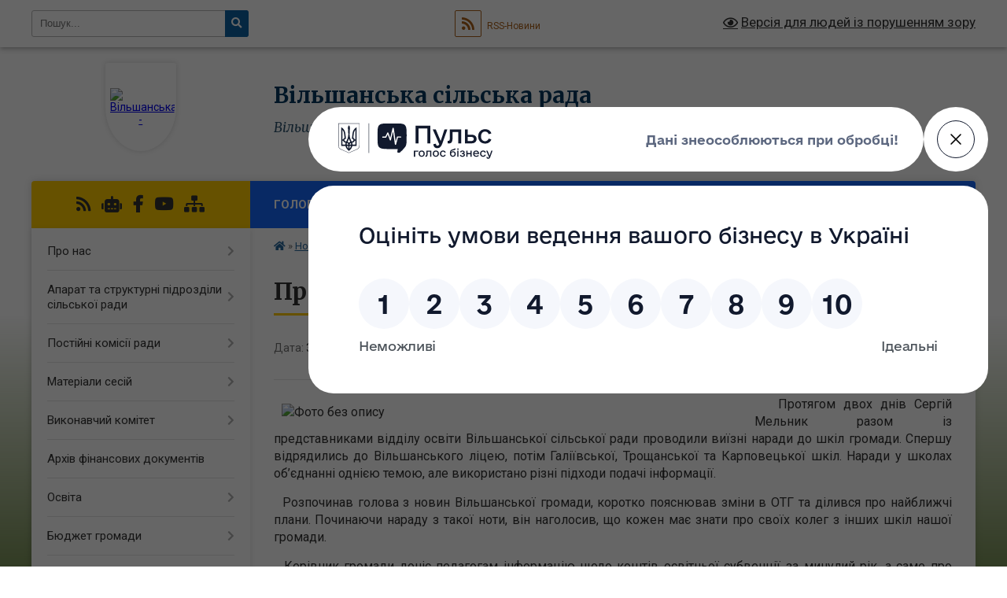

--- FILE ---
content_type: text/html; charset=UTF-8
request_url: https://vilshanka-rada.gov.ua/news/1580375493/
body_size: 17052
content:
<!DOCTYPE html>
<html lang="uk">
<head>
	<!--[if IE]><meta http-equiv="X-UA-Compatible" content="IE=edge"><![endif]-->
	<meta charset="utf-8">
	<meta name="viewport" content="width=device-width, initial-scale=1">
	<!--[if IE]><script>
		document.createElement('header');
		document.createElement('nav');
		document.createElement('main');
		document.createElement('section');
		document.createElement('article');
		document.createElement('aside');
		document.createElement('footer');
		document.createElement('figure');
		document.createElement('figcaption');
	</script><![endif]-->
	<title>Проведено наради з працівниками шкіл громади | Вільшанська сільська рада Вільшанська сільська рада Житомирського району Житомирської області</title>
	<meta name="description" content="   Протягом двох днів Сергій Мельник разом із представниками відділу освіти Вільшанської сільської ради проводили виїзні наради до шкіл громади. Спершу відрядились до Вільшанського ліцею, потім Галіївської, Трощанської та Карповец">
	<meta name="keywords" content="Проведено, наради, з, працівниками, шкіл, громади, |, Вільшанська, сільська, рада, Вільшанська, сільська, рада, Житомирського, району, Житомирської, області">

	
		<meta property="og:image" content="https://rada.info/upload/users_files/04344995/8a057f30705c48b9bd9fb5daa5e7d23c.jpg">
	<meta property="og:image:width" content="791">
	<meta property="og:image:height" content="511">
			<meta property="og:title" content="Проведено наради з працівниками шкіл громади">
			<meta property="og:description" content="&amp;nbsp; &amp;nbsp;Протягом двох днів Сергій Мельник разом із представниками відділу освіти Вільшанської сільської ради проводили виїзні наради до шкіл громади. Спершу відрядились до Вільшанського ліцею, потім Галіївської, Трощанської та Карповецької шкіл. Наради у школах об&amp;rsquo;єднанні однією темою, але використано різні підходи подачі інформації.">
			<meta property="og:type" content="article">
	<meta property="og:url" content="https://vilshanka-rada.gov.ua/news/1580375493/">
		
		<link rel="apple-touch-icon" sizes="57x57" href="https://gromada.org.ua/apple-icon-57x57.png">
	<link rel="apple-touch-icon" sizes="60x60" href="https://gromada.org.ua/apple-icon-60x60.png">
	<link rel="apple-touch-icon" sizes="72x72" href="https://gromada.org.ua/apple-icon-72x72.png">
	<link rel="apple-touch-icon" sizes="76x76" href="https://gromada.org.ua/apple-icon-76x76.png">
	<link rel="apple-touch-icon" sizes="114x114" href="https://gromada.org.ua/apple-icon-114x114.png">
	<link rel="apple-touch-icon" sizes="120x120" href="https://gromada.org.ua/apple-icon-120x120.png">
	<link rel="apple-touch-icon" sizes="144x144" href="https://gromada.org.ua/apple-icon-144x144.png">
	<link rel="apple-touch-icon" sizes="152x152" href="https://gromada.org.ua/apple-icon-152x152.png">
	<link rel="apple-touch-icon" sizes="180x180" href="https://gromada.org.ua/apple-icon-180x180.png">
	<link rel="icon" type="image/png" sizes="192x192"  href="https://gromada.org.ua/android-icon-192x192.png">
	<link rel="icon" type="image/png" sizes="32x32" href="https://gromada.org.ua/favicon-32x32.png">
	<link rel="icon" type="image/png" sizes="96x96" href="https://gromada.org.ua/favicon-96x96.png">
	<link rel="icon" type="image/png" sizes="16x16" href="https://gromada.org.ua/favicon-16x16.png">
	<link rel="manifest" href="https://gromada.org.ua/manifest.json">
	<meta name="msapplication-TileColor" content="#ffffff">
	<meta name="msapplication-TileImage" content="https://gromada.org.ua/ms-icon-144x144.png">
	<meta name="theme-color" content="#ffffff">
	
	
		<meta name="robots" content="">
	
	<link rel="preconnect" href="https://fonts.googleapis.com">
	<link rel="preconnect" href="https://fonts.gstatic.com" crossorigin>
	<link href="https://fonts.googleapis.com/css?family=Merriweather:400i,700|Roboto:400,400i,700,700i&amp;subset=cyrillic-ext" rel="stylesheet">

    <link rel="preload" href="https://cdnjs.cloudflare.com/ajax/libs/font-awesome/5.9.0/css/all.min.css" as="style">
	<link rel="stylesheet" href="https://cdnjs.cloudflare.com/ajax/libs/font-awesome/5.9.0/css/all.min.css" integrity="sha512-q3eWabyZPc1XTCmF+8/LuE1ozpg5xxn7iO89yfSOd5/oKvyqLngoNGsx8jq92Y8eXJ/IRxQbEC+FGSYxtk2oiw==" crossorigin="anonymous" referrerpolicy="no-referrer" />
	
    <link rel="preload" href="//gromada.org.ua/themes/nature/css/styles_vip.css?v=3.31" as="style">
	<link rel="stylesheet" href="//gromada.org.ua/themes/nature/css/styles_vip.css?v=3.31">
	<link rel="stylesheet" href="//gromada.org.ua/themes/nature/css/48135/theme_vip.css?v=1769532245">
	
		<!--[if lt IE 9]>
	<script src="https://oss.maxcdn.com/html5shiv/3.7.2/html5shiv.min.js"></script>
	<script src="https://oss.maxcdn.com/respond/1.4.2/respond.min.js"></script>
	<![endif]-->
	<!--[if gte IE 9]>
	<style type="text/css">
		.gradient { filter: none; }
	</style>
	<![endif]-->

</head>
<body class="">

	<a href="#top_menu" class="skip-link link" aria-label="Перейти до головного меню (Alt+1)" accesskey="1">Перейти до головного меню (Alt+1)</a>
	<a href="#left_menu" class="skip-link link" aria-label="Перейти до бічного меню (Alt+2)" accesskey="2">Перейти до бічного меню (Alt+2)</a>
    <a href="#main_content" class="skip-link link" aria-label="Перейти до головного вмісту (Alt+3)" accesskey="3">Перейти до текстового вмісту (Alt+3)</a>



		<div id="all_screen">

						<section class="search_menu">
				<div class="wrap">
					<div class="row">
						<div class="grid-25 fl">
							<form action="https://vilshanka-rada.gov.ua/search/" class="search">
								<input type="text" name="q" value="" placeholder="Пошук..." aria-label="Введіть пошукову фразу" required>
								<button type="submit" name="search" value="y" aria-label="Натисніть для здійснення пошуку"><i class="fa fa-search"></i></button>
							</form>
							<a id="alt_version_eye" href="#" title="Версія для людей із порушенням зору" onclick="return set_special('d015a74c22079ae6f28173ec5d9e3107c254a19b');"><i class="far fa-eye"></i></a>
						</div>
						<div class="grid-75">
							<div class="row">
								<div class="grid-25" style="padding-top: 13px;">
									<div id="google_translate_element"></div>
								</div>
								<div class="grid-25" style="padding-top: 13px;">
									<a href="https://gromada.org.ua/rss/48135/" class="rss" title="RSS-стрічка"><span><i class="fa fa-rss"></i></span> RSS-Новини</a>
								</div>
								<div class="grid-50 alt_version_block">

									<div class="alt_version">
										<a href="#" class="set_special_version" onclick="return set_special('d015a74c22079ae6f28173ec5d9e3107c254a19b');"><i class="far fa-eye"></i> Версія для людей із порушенням зору</a>
									</div>

								</div>
								<div class="clearfix"></div>
							</div>
						</div>
						<div class="clearfix"></div>
					</div>
				</div>
			</section>
			
			<header>
				<div class="wrap">
					<div class="row">

						<div class="grid-25 logo fl">
							<a href="https://vilshanka-rada.gov.ua/" id="logo" class="form_1">
								<img src="https://rada.info/upload/users_files/04344995/gerb/герб.png" alt="Вільшанська - ">
							</a>
						</div>
						<div class="grid-75 title fr">
							<div class="slogan_1">Вільшанська сільська рада</div>
							<div class="slogan_2">Вільшанська сільська рада Житомирського району Житомирської області</div>
						</div>
						<div class="clearfix"></div>

					</div>
				</div>
			</header>

			<div class="wrap">
				<section class="middle_block">

					<div class="row">
						<div class="grid-75 fr">
							<nav class="main_menu" id="top_menu">
								<ul>
																		<li class="">
										<a href="https://vilshanka-rada.gov.ua/main/">Головна</a>
																													</li>
																		<li class="active has-sub">
										<a href="https://vilshanka-rada.gov.ua/news/">Новини</a>
																				<button onclick="return show_next_level(this);" aria-label="Показати підменю"></button>
																														<ul>
																						<li>
												<a href="https://vilshanka-rada.gov.ua/novini-oblasti-11-37-35-06-08-2021/">Новини області</a>
																																			</li>
																																</ul>
																			</li>
																		<li class="">
										<a href="https://vilshanka-rada.gov.ua/ogoloshennya-09-50-41-03-10-2019/">ОГОЛОШЕННЯ</a>
																													</li>
																		<li class="">
										<a href="https://vilshanka-rada.gov.ua/photo/">Фотогалерея</a>
																													</li>
																		<li class="">
										<a href="https://vilshanka-rada.gov.ua/structure/">Картка громади</a>
																													</li>
																		<li class="">
										<a href="https://vilshanka-rada.gov.ua/feedback/">Контакти</a>
																													</li>
																										</ul>

								<button class="menu-button" id="open-button" tabindex="-1"><i class="fas fa-bars"></i> Меню сайту</button>

							</nav>
							<div class="clearfix"></div>

														<section class="bread_crumbs">
								<div xmlns:v="http://rdf.data-vocabulary.org/#"><a href="https://vilshanka-rada.gov.ua/" title="Головна сторінка"><i class="fas fa-home"></i></a> &raquo; <a href="https://vilshanka-rada.gov.ua/news/" aria-current="page">Новини</a>  &raquo; <span>Проведено наради з працівниками шкіл громади</span></div>
							</section>
							
							<main id="main_content">

																											<h1>Проведено наради з працівниками шкіл громади</h1>


<div class="row">
	<div class="grid-30 one_news_date">
		Дата: <span>30.01.2020 11:07</span>
	</div>
	<div class="grid-30 one_news_count">
		Кількість переглядів: <span>1326</span>
	</div>
		<div class="grid-30 one_news_socials">
		<button class="social_share" data-type="fb" aria-label="Поширити у Фейсбук"><img src="//gromada.org.ua/themes/nature/img/share/fb.png" alt="Іконака Фейсбук"></button>
		<button class="social_share" data-type="tw" aria-label="Поширити у Твітер"><img src="//gromada.org.ua/themes/nature/img/share/tw.png" alt="Іконка Твітер"></button>
		<button class="print_btn" onclick="window.print();" aria-label="Надрукувати"><img src="//gromada.org.ua/themes/nature/img/share/print.png" alt="Іконка принтеру"></button>
	</div>
		<div class="clearfix"></div>
</div>

<hr>

<p style="text-align: justify;"><span style="font-size:16px;">&nbsp; &nbsp;<img alt="Фото без опису"  alt="" src="https://rada.info/upload/users_files/04344995/8a057f30705c48b9bd9fb5daa5e7d23c.jpg" style="margin: 10px; float: left; width: 591px; height: 382px;" />Протягом двох днів Сергій Мельник разом із представниками відділу освіти Вільшанської сільської ради проводили виїзні наради до шкіл громади. Спершу відрядились до Вільшанського ліцею, потім Галіївської, Трощанської та Карповецької шкіл. Наради у школах об&rsquo;єднанні однією темою, але використано різні підходи подачі інформації.</span></p>

<p style="text-align: justify;"><span style="font-size:16px;">&nbsp; Розпочинав голова з новин Вільшанської громади, коротко пояснював зміни в ОТГ та ділився про найближчі плани. Починаючи нараду з такої ноти, він наголосив, що кожен має знати про своїх колег з інших шкіл нашої громади.&nbsp;</span></p>

<p style="text-align: justify;"><span style="font-size:16px;">&nbsp; Керівник громади доніс педагогам інформацію щодо коштів освітньої субвенції за минулий рік, а саме про наявний надлишок та ймовірний шлях його використання.</span></p>

<p style="text-align: justify;"><span style="font-size:16px;">&nbsp; Після ознайомчої інформації голова налаштовував&nbsp;присутніх на двосторонню&nbsp;розмову. На кожній із нарад були присутні усі працівники школи. Таким чином Сергій Аркадійович&nbsp;міг дізнатися ширше про потреби закладів.&nbsp;&nbsp;Із педагогами Вільшанського ліцею обговорювали проблеми навчального закладу та пропозиції щодо облаштування стадіону, зони відпочинку та встановлення лавочок на подвір&rsquo;ї ліцею.<img alt="Фото без опису"  alt="" src="https://rada.info/upload/users_files/04344995/7ecc971cfc05f506fe73a344a506db65.jpg" style="margin: 10px; float: left; width: 900px; height: 675px;" /></span></p>

<p style="text-align: justify;"><span style="font-size:16px;">&nbsp; У Галіївській школі відбувся не лише полілог, а й, як у Трощанській школі, загорілась справжня дискусія, яка ледь не переростала у сварку. Вчителі експресивно вдавались до обговорень. Питань було багато. Педагоги з Галіївки говорили про необхідні для школи речі. Крім дискусій давали пропозиції, щодо закупівлі потрібної матеріальної бази. Нарада у Трощі тривала понад три години. Вчителі ділилися проблемами, деякі вкрай обурено розповідали про певні складні ситуації. Одним проблемам вирішення знайдено відразу, інші &ndash; вимушені відкласти на деякий час. &nbsp;Крім проблем вчителі мають безліч ідей щодо покращення школи.<img alt="Фото без опису"  alt="" src="https://rada.info/upload/users_files/04344995/cf065aba5233cb0ebc4eec2b42393f8a.jpg" style="margin: 10px; float: left; width: 932px; height: 580px;" /></span></p>

<p style="text-align: justify;"><span style="font-size:16px;">&nbsp; У кожному із навчальних закладів педпрацівники часто відходили від теми, і з великим захопленням ділилися ідеями, що стосуються облаштування територій сіл. Вислухавши усіх, Сергій Мельник запропонував вчителям кожної з шкіл також брати до уваги бачення учнів, адже саме вони є генераторами геніальних і водночас простих ідей.<img alt="Фото без опису"  alt="" src="https://rada.info/upload/users_files/04344995/8d4d88b6c6f8698ee85a0f9b44076e82.jpg" style="margin: 10px; float: left; width: 908px; height: 438px;" /></span></p>

<p style="text-align: justify;"><span style="font-size:16px;">&nbsp; Конструктивний діалог відбувся з вчителями Карповецької школи. У легкій та спокійній атмосфері поговоривши про проблеми та запропонувавши шляхи їх роз&rsquo;яснення, вчителі також подали ряд ідей щодо облагородження не лише школи, а й сільських вулиць. Керівник відділу освіти, молоді та спорту Вільшанської сільської ради Ігор Вікторович Кучмій разом зі спеціалістом відділу Інною Михайлівною Улановською пояснили нові зміни у навчальному процесі та такі, що стосуються підвищення кваліфікації вчителів. На завершення зустрічі у Карповецькій школі директорка Ірина Валентинівна Мельник, користуючись нагодою, щиро подякувала керівнику громади за виділені кошти на ремонт школи. Вона зазначила, що вперше батьківські кошти на ремонт навчального закладу не використовувались. Також педколектив виразив вдячність за так звану &quot;тринадцяту зарплатню&quot;, якої вони до цього часу не мали щастя отримувати. Ірина Валентинівна зазначила, що такого роду&nbsp;підтримка&nbsp;від ОТГ, дає стимул краще працювати усім.&nbsp;<img alt="Фото без опису"  alt="" src="https://rada.info/upload/users_files/04344995/366e036ef5c7277348405dac27af5899.jpg" style="margin: 10px; float: left; width: 924px; height: 1232px;" /></span></p>
<div class="clearfix"></div>

<hr>

<div class="row gallery">

			<div class="grid-20" id="sort_369570">
			<div class="one_album">
				<div class="img">
					<a href="https://rada.info/upload/users_files/04344995/gallery/large/zC4.jpg" title="">
						<img src="https://rada.info/upload/users_files/04344995/gallery/small/zC4.jpg" alt="">
					</a>
				</div>
				<div class="name">
											<a href="https://rada.info/upload/users_files/04344995/gallery/large/zC4.jpg" class="photo" title=""></a>
									</div>
							</div>
		</div>
			<div class="grid-20" id="sort_369571">
			<div class="one_album">
				<div class="img">
					<a href="https://rada.info/upload/users_files/04344995/gallery/large/zC5.jpg" title="">
						<img src="https://rada.info/upload/users_files/04344995/gallery/small/zC5.jpg" alt="">
					</a>
				</div>
				<div class="name">
											<a href="https://rada.info/upload/users_files/04344995/gallery/large/zC5.jpg" class="photo" title=""></a>
									</div>
							</div>
		</div>
		<div class="clearfix"></div>

</div>
<hr>


<p><a href="https://vilshanka-rada.gov.ua/news/" class="btn btn-grey">&laquo; повернутися</a></p>																	
							</main>
						</div>
						<div class="grid-25 fl">

							<div class="project_name">
								<a href="https://gromada.org.ua/rss/48135/" rel="nofollow" target="_blank" title="RSS-стрічка новин сайту"><i class="fas fa-rss"></i></a>
																<a href="https://vilshanka-rada.gov.ua/feedback/#chat_bot" title="Наша громада в смартфоні"><i class="fas fa-robot"></i></a>
																																<a href="https://www.facebook.com/search/top/?q=%D0%B2%D1%96%D0%BB%D1%8C%D1%88%D0%B0%D0%BD%D1%81%D1%8C%D0%BA%D0%B0%20%D1%81%D1%96%D0%BB%D1%8C%D1%81%D1%8C%D0%BA%D0%B0%20%D1%80%D0%B0%D0%B4%D0%B0&epa=SEARCH_BOX" rel="nofollow" target="_blank" title="Приєднуйтесь до нас у Facebook"><i class="fab fa-facebook-f"></i></a>								<a href="https://www.youtube.com/channel/UCeXXEXVFAij7Z0Xd8yOWuoA" rel="nofollow" target="_blank" title="Наш Youtube-канал"><i class="fab fa-youtube"></i></a>																<a href="https://vilshanka-rada.gov.ua/sitemap/" title="Мапа сайту"><i class="fas fa-sitemap"></i></a>
							</div>
							<aside class="left_sidebar">
				
								
																<nav class="sidebar_menu" id="left_menu">
									<ul>
																				<li class=" has-sub">
											<a href="https://vilshanka-rada.gov.ua/pro-nas-13-37-30-16-05-2019/">Про нас</a>
																						<button onclick="return show_next_level(this);" aria-label="Показати підменю"></button>
																																	<i class="fa fa-chevron-right"></i>
											<ul>
																								<li class=" has-sub">
													<a href="https://vilshanka-rada.gov.ua/istoriya-kraju-14-38-07-14-05-2019/">Історія краю</a>
																										<button onclick="return show_next_level(this);" aria-label="Показати підменю"></button>
																																							<i class="fa fa-chevron-right"></i>
													<ul>
																												<li><a href="https://vilshanka-rada.gov.ua/istoriya-ta-suchasnist-sela-karpivci-15-23-45-30-09-2019/">Історія та сучасність села Карпівці</a></li>
																												<li><a href="https://vilshanka-rada.gov.ua/istoriya-sela-galiivka-13-14-56-05-09-2019/">Історія та сучасність села Галіївка</a></li>
																												<li><a href="https://vilshanka-rada.gov.ua/istoriya-ta-suchasnist-sela-bejzimivka-15-03-00-05-09-2019/">Історія та сучасність села Бейзимівка</a></li>
																												<li><a href="https://vilshanka-rada.gov.ua/istoriya-ta-suchasnist-sela-troscha-15-21-12-05-09-2019/">Історія та сучасність села Троща</a></li>
																												<li><a href="https://vilshanka-rada.gov.ua/istoriya-leonida-stadnika-09-45-20-08-08-2025/">Біографія Стадника Леоніда Степановича</a></li>
																																									</ul>
																									</li>
																								<li class="">
													<a href="https://vilshanka-rada.gov.ua/pasport-gromadi-12-59-37-16-05-2019/">Паспорт громади</a>
																																						</li>
																								<li class="">
													<a href="https://vilshanka-rada.gov.ua/grafik-roboti-13-39-27-16-05-2019/">Графік роботи</a>
																																						</li>
																																			</ul>
																					</li>
																				<li class=" has-sub">
											<a href="https://vilshanka-rada.gov.ua/aparat-silskoi-radi-15-26-16-14-05-2019/">Апарат та структурні підрозділи сільської ради</a>
																						<button onclick="return show_next_level(this);" aria-label="Показати підменю"></button>
																																	<i class="fa fa-chevron-right"></i>
											<ul>
																								<li class="">
													<a href="https://vilshanka-rada.gov.ua/kerivnij-sklad-15-30-35-14-05-2019/">Апарат Вільшанської сільської ради</a>
																																						</li>
																								<li class="">
													<a href="https://vilshanka-rada.gov.ua/finansovij-viddil-01-26-44-18-12-2022/">Фінансовий відділ</a>
																																						</li>
																								<li class="">
													<a href="https://vilshanka-rada.gov.ua/viddil-osviti-kulturi-molodi-ta-sportu-01-40-12-18-12-2022/">Відділ освіти, культури, молоді та спорту</a>
																																						</li>
																								<li class="">
													<a href="https://vilshanka-rada.gov.ua/viddil-zhitlovokomunalnogo-gospodarstva-komunalnoi-vlasnosti-ta-arhitekturi-01-54-51-18-12-2022/">Відділ житлово-комунального господарства,  комунальної власності та архітектури</a>
																																						</li>
																								<li class="">
													<a href="https://vilshanka-rada.gov.ua/viddil-socialnogo-zahistu-naselennya-02-00-36-18-12-2022/">Відділ соціального захисту населення</a>
																																						</li>
																								<li class="">
													<a href="https://vilshanka-rada.gov.ua/sluzhba-u-spravah-ditej-02-04-31-18-12-2022/">Служба у справах дітей</a>
																																						</li>
																								<li class="">
													<a href="https://vilshanka-rada.gov.ua/komunalna-ustanova-centr-z-nadannya-socialnih-poslug-02-09-58-18-12-2022/">Комунальна установа "Центр з надання соціальних послуг"</a>
																																						</li>
																								<li class="">
													<a href="https://vilshanka-rada.gov.ua/centr-nadannya-administrativnih-poslug-10-02-08-19-02-2025/">Центр надання адміністративних послуг</a>
																																						</li>
																																			</ul>
																					</li>
																				<li class=" has-sub">
											<a href="https://vilshanka-rada.gov.ua/postijni-komisii-16-19-23-14-05-2019/">Постійні комісії ради</a>
																						<button onclick="return show_next_level(this);" aria-label="Показати підменю"></button>
																																	<i class="fa fa-chevron-right"></i>
											<ul>
																								<li class="">
													<a href="https://vilshanka-rada.gov.ua/polozhennya-pro-postijni-komisii-13-29-07-05-06-2025/">Положення</a>
																																						</li>
																								<li class="">
													<a href="https://vilshanka-rada.gov.ua/materiali-13-30-33-05-06-2025/">Матеріали</a>
																																						</li>
																																			</ul>
																					</li>
																				<li class=" has-sub">
											<a href="https://vilshanka-rada.gov.ua/sesii-10-23-20-02-07-2019/">Матеріали сесій</a>
																						<button onclick="return show_next_level(this);" aria-label="Показати підменю"></button>
																																	<i class="fa fa-chevron-right"></i>
											<ul>
																								<li class=" has-sub">
													<a href="https://vilshanka-rada.gov.ua/rishennya-sesij-viii-sklikannya-11-55-51-07-12-2020/">РІШЕННЯ СЕСІЙ VIII СКЛИКАННЯ</a>
																										<button onclick="return show_next_level(this);" aria-label="Показати підменю"></button>
																																							<i class="fa fa-chevron-right"></i>
													<ul>
																												<li><a href="https://vilshanka-rada.gov.ua/53-sesiya-16-37-35-14-01-2026/">53 СЕСІЯ</a></li>
																												<li><a href="https://vilshanka-rada.gov.ua/52-sesiya-13-50-13-11-12-2025/">52 СЕСІЯ</a></li>
																												<li><a href="https://vilshanka-rada.gov.ua/51-sesiya-09-53-05-26-11-2025/">51 СЕСІЯ</a></li>
																												<li><a href="https://vilshanka-rada.gov.ua/50-sesiya-15-28-46-24-10-2025/">50 СЕСІЯ</a></li>
																												<li><a href="https://vilshanka-rada.gov.ua/49-sesiya-11-25-32-26-09-2025/">49 СЕСІЯ</a></li>
																												<li><a href="https://vilshanka-rada.gov.ua/48-sesiya-14-42-23-21-08-2025/">48 СЕСІЯ</a></li>
																												<li><a href="https://vilshanka-rada.gov.ua/47-sesiya-08-27-09-18-06-2025/">47 СЕСІЯ</a></li>
																												<li><a href="https://vilshanka-rada.gov.ua/46-sesiya-15-05-51-21-04-2025/">46 СЕСІЯ</a></li>
																												<li><a href="https://vilshanka-rada.gov.ua/45-sesiya-11-28-34-04-03-2025/">45 СЕСІЯ</a></li>
																												<li><a href="https://vilshanka-rada.gov.ua/44-sesiya-09-34-28-06-02-2025/">44 СЕСІЯ</a></li>
																												<li><a href="https://vilshanka-rada.gov.ua/43-sesiya-10-59-12-30-12-2024/">43 СЕСІЯ</a></li>
																												<li><a href="https://vilshanka-rada.gov.ua/42-sesiya-10-04-31-11-12-2024/">42 СЕСІЯ</a></li>
																												<li><a href="https://vilshanka-rada.gov.ua/41-sesiya-12-58-50-16-10-2024/">41 СЕСІЯ</a></li>
																												<li><a href="https://vilshanka-rada.gov.ua/40-sesiya-14-50-38-04-09-2024/">40 СЕСІЯ</a></li>
																												<li><a href="https://vilshanka-rada.gov.ua/39-sesiya-08-25-14-01-08-2024/">39 СЕСІЯ</a></li>
																												<li><a href="https://vilshanka-rada.gov.ua/38-sesiya-13-16-53-23-05-2024/">38 СЕСІЯ</a></li>
																												<li><a href="https://vilshanka-rada.gov.ua/37-sesiya-09-47-57-01-04-2024/">37 СЕСІЯ</a></li>
																												<li><a href="https://vilshanka-rada.gov.ua/36-sesiya-20-06-51-23-02-2024/">36 СЕСІЯ</a></li>
																												<li><a href="https://vilshanka-rada.gov.ua/35-sesiya-09-50-35-21-12-2023/">35 СЕСІЯ</a></li>
																												<li><a href="https://vilshanka-rada.gov.ua/34-sesiya-16-33-30-14-12-2023/">34 СЕСІЯ</a></li>
																												<li><a href="https://vilshanka-rada.gov.ua/33-sesiya-13-30-49-08-12-2023/">33 СЕСІЯ</a></li>
																												<li><a href="https://vilshanka-rada.gov.ua/32-sesiya-11-25-36-27-10-2023/">32 СЕСІЯ</a></li>
																												<li><a href="https://vilshanka-rada.gov.ua/31-sesiya-12-58-56-16-10-2023/">31 СЕСІЯ</a></li>
																												<li><a href="https://vilshanka-rada.gov.ua/30-sesiya-09-45-08-28-08-2023/">30 СЕСІЯ</a></li>
																												<li><a href="https://vilshanka-rada.gov.ua/29-sesiya-10-01-09-23-06-2023/">29 СЕСІЯ</a></li>
																												<li><a href="https://vilshanka-rada.gov.ua/28-sesiya-10-47-40-07-06-2023/">28 СЕСІЯ</a></li>
																												<li><a href="https://vilshanka-rada.gov.ua/27-sesiya-14-35-03-24-03-2023/">27 СЕСІЯ</a></li>
																												<li><a href="https://vilshanka-rada.gov.ua/26-sesiya-15-19-45-15-02-2023/">26 СЕСІЯ</a></li>
																												<li><a href="https://vilshanka-rada.gov.ua/25-sesiya-14-00-10-11-01-2023/">25 СЕСІЯ</a></li>
																												<li><a href="https://vilshanka-rada.gov.ua/24-sesiya-17-24-34-21-12-2022/">24 СЕСІЯ</a></li>
																												<li><a href="https://vilshanka-rada.gov.ua/23-sesiya-12-02-39-09-12-2022/">23 СЕСІЯ</a></li>
																												<li><a href="https://vilshanka-rada.gov.ua/22-sesiya-10-26-22-24-10-2022/">22 СЕСІЯ</a></li>
																												<li><a href="https://vilshanka-rada.gov.ua/21-sesiya-13-17-51-18-04-2022/">21 СЕСІЯ</a></li>
																												<li><a href="https://vilshanka-rada.gov.ua/19-sesiya-11-39-05-08-02-2022/">19 СЕСІЯ</a></li>
																												<li><a href="https://vilshanka-rada.gov.ua/18-sesiya-22-35-44-17-01-2022/">18 СЕСІЯ</a></li>
																												<li><a href="https://vilshanka-rada.gov.ua/17-sesiya-15-56-03-21-12-2021/">17 СЕСІЯ</a></li>
																												<li><a href="https://vilshanka-rada.gov.ua/16-sesiya-16-24-22-06-12-2021/">16 СЕСІЯ</a></li>
																												<li><a href="https://vilshanka-rada.gov.ua/15-sesiya-16-17-42-17-11-2021/">15 СЕСІЯ</a></li>
																												<li><a href="https://vilshanka-rada.gov.ua/14-sesiya-22-27-24-10-10-2021/">14 СЕСІЯ</a></li>
																												<li><a href="https://vilshanka-rada.gov.ua/13-sesiya-11-54-29-21-09-2021/">13 СЕСІЯ</a></li>
																												<li><a href="https://vilshanka-rada.gov.ua/12-sesiya-13-34-03-06-09-2021/">12 СЕСІЯ</a></li>
																												<li><a href="https://vilshanka-rada.gov.ua/11-sesiya-01-44-03-19-08-2021/">11 СЕСІЯ</a></li>
																												<li><a href="https://vilshanka-rada.gov.ua/10-sesiya-16-39-40-29-07-2021/">10 СЕСІЯ</a></li>
																												<li><a href="https://vilshanka-rada.gov.ua/9-sesiya-00-28-22-23-06-2021/">9 СЕСІЯ</a></li>
																												<li><a href="https://vilshanka-rada.gov.ua/7-sesiya-14-34-06-28-04-2021/">8 СЕСІЯ</a></li>
																												<li><a href="https://vilshanka-rada.gov.ua/7-sesiya-14-53-32-03-06-2021/">7 СЕСІЯ</a></li>
																												<li><a href="https://vilshanka-rada.gov.ua/6-sesiya-18-09-51-18-03-2021/">6 СЕСІЯ</a></li>
																												<li><a href="https://vilshanka-rada.gov.ua/5-sesiya-21-59-49-22-02-2021/">5 СЕСІЯ</a></li>
																												<li><a href="https://vilshanka-rada.gov.ua/4-sesiya-21-59-31-22-02-2021/">4 СЕСІЯ</a></li>
																												<li><a href="https://vilshanka-rada.gov.ua/3-sesiya-21-59-01-22-02-2021/">3 СЕСІЯ</a></li>
																												<li><a href="https://vilshanka-rada.gov.ua/2-sesiya-21-56-38-22-02-2021/">2 СЕСІЯ</a></li>
																												<li><a href="https://vilshanka-rada.gov.ua/1-sesiya-21-56-02-22-02-2021/">1 СЕСІЯ</a></li>
																																									</ul>
																									</li>
																								<li class="">
													<a href="https://vilshanka-rada.gov.ua/rishennya-sesij-vii-sklikannya-11-07-35-14-12-2020/">РІШЕННЯ СЕСІЙ VII СКЛИКАННЯ</a>
																																						</li>
																																			</ul>
																					</li>
																				<li class=" has-sub">
											<a href="https://vilshanka-rada.gov.ua/rishennya-vikonavchogo-komitetu-14-16-21-30-01-2020/">Виконавчий комітет</a>
																						<button onclick="return show_next_level(this);" aria-label="Показати підменю"></button>
																																	<i class="fa fa-chevron-right"></i>
											<ul>
																								<li class=" has-sub">
													<a href="https://vilshanka-rada.gov.ua/2026-rik-12-55-36-20-01-2026/">2026 рік</a>
																										<button onclick="return show_next_level(this);" aria-label="Показати підменю"></button>
																																							<i class="fa fa-chevron-right"></i>
													<ul>
																												<li><a href="https://vilshanka-rada.gov.ua/rishennya-vikonavchogo-komitetu-sichen-2026-roku-12-58-01-20-01-2026/">Рішення виконавчого комітету, січень 2026 року</a></li>
																																									</ul>
																									</li>
																								<li class=" has-sub">
													<a href="https://vilshanka-rada.gov.ua/2025-rik-10-37-21-27-01-2025/">2025 рік</a>
																										<button onclick="return show_next_level(this);" aria-label="Показати підменю"></button>
																																							<i class="fa fa-chevron-right"></i>
													<ul>
																												<li><a href="https://vilshanka-rada.gov.ua/rishennya-vikonavchogo-komitetu-sichen-2025-roku-10-38-52-27-01-2025/">Рішення виконавчого комітету, січень 2025 року</a></li>
																												<li><a href="https://vilshanka-rada.gov.ua/rishennya-vikonavchogo-komitetu-ljutij-2025-roku-11-20-13-04-03-2025/">Рішення виконавчого комітету, лютий 2025 року</a></li>
																												<li><a href="https://vilshanka-rada.gov.ua/rishennya-vikonavchogo-komitetu-berezen-2025-roku-11-55-55-18-03-2025/">Рішення виконавчого комітету, березень 2025 року</a></li>
																												<li><a href="https://vilshanka-rada.gov.ua/rishennya-vikonavchogo-komitetu-kviten-2025-roku-15-12-36-16-04-2025/">Рішення виконавчого комітету, квітень 2025 року</a></li>
																												<li><a href="https://vilshanka-rada.gov.ua/rishennya-vikonavchogo-komitetu-traven-2025-roku-13-51-20-27-05-2025/">Рішення виконавчого комітету, травень 2025 року</a></li>
																												<li><a href="https://vilshanka-rada.gov.ua/rishennya-vikonavchogo-komitetu-cherven-2025-roku-14-18-27-13-06-2025/">Рішення виконавчого комітету червень 2025 року (1)</a></li>
																												<li><a href="https://vilshanka-rada.gov.ua/rishennya-vikonavchogo-komitetu-cherven-2025-roku-2-10-23-34-18-06-2025/">Рішення виконавчого комітету червень 2025 року (2)</a></li>
																												<li><a href="https://vilshanka-rada.gov.ua/rishennya-vikonavchogo-komitetu-lipen-2025-11-18-32-18-07-2025/">Рішення виконавчого комітету липень 2025 року</a></li>
																												<li><a href="https://vilshanka-rada.gov.ua/rishennya-vikonavchogo-komitetu-serpen-2025-roku-11-24-12-12-08-2025/">Рішення виконавчого комітету серпень 2025 року</a></li>
																												<li><a href="https://vilshanka-rada.gov.ua/rishennya-vikonavchogo-komitetu-veresen-2025-roku-13-01-47-16-09-2025/">Рішення виконавчого комітету вересень 2025 року</a></li>
																												<li><a href="https://vilshanka-rada.gov.ua/rishennya-vikonavchogo-komitetu-zhovten-2025-roku-15-18-57-29-09-2025/">Рішення виконавчого комітету жовтень 2025 року</a></li>
																												<li><a href="https://vilshanka-rada.gov.ua/rishennya-vikonavchogo-komitetu-listopad-2025-roku-16-08-37-11-11-2025/">Рішення виконавчого комітету листопад 2025 року</a></li>
																												<li><a href="https://vilshanka-rada.gov.ua/rishennya-vikonavchogo-komitetu-gruden-2025-roku-13-08-40-08-12-2025/">Рішення виконавчого комітету грудень 2025 року (1)</a></li>
																												<li><a href="https://vilshanka-rada.gov.ua/rishennya-vikonavchogo-komitetu-gruden-2025-roku-2-10-40-23-31-12-2025/">Рішення виконавчого комітету грудень 2025 року (2)</a></li>
																																									</ul>
																									</li>
																								<li class=" has-sub">
													<a href="https://vilshanka-rada.gov.ua/2024-rik-14-43-14-01-02-2024/">2024 рік</a>
																										<button onclick="return show_next_level(this);" aria-label="Показати підменю"></button>
																																							<i class="fa fa-chevron-right"></i>
													<ul>
																												<li><a href="https://vilshanka-rada.gov.ua/rishennya-vikonavchogo-komitetu-gruden-2024-roku-2-14-20-12-23-12-2024/">Рішення виконавчого комітету, грудень 2024 року (2)</a></li>
																												<li><a href="https://vilshanka-rada.gov.ua/rishennya-vikonavchogo-komitetu-gruden-2024-roku-19-57-30-11-12-2024/">Рішення виконавчого комітету, грудень 2024 року (1)</a></li>
																												<li><a href="https://vilshanka-rada.gov.ua/rishennya-vikonavchogo-komitetu-serpen-2024-roku-00-35-56-26-08-2024/">Рішення виконавчого комітету, серпень 2024 року</a></li>
																												<li><a href="https://vilshanka-rada.gov.ua/rishennya-vikonavchogo-komitetu-lipen-2024-roku-17-23-08-01-08-2024/">Рішення виконавчого комітету, липень 2024 року</a></li>
																												<li><a href="https://vilshanka-rada.gov.ua/rishennya-vikonavchogo-komitetu-kviten-2024-roku-16-34-53-30-04-2024/">Рішення виконавчого комітету, квітень 2024 року</a></li>
																												<li><a href="https://vilshanka-rada.gov.ua/rishennya-vikonavchogo-komitetu-zhovten-2024-roku-22-07-15-20-10-2024/">Рішення виконавчого комітету, жовтень 2024 року</a></li>
																												<li><a href="https://vilshanka-rada.gov.ua/rishennya-vikonavchogo-komitetu-cherven-2024-roku-14-49-42-19-06-2024/">Рішення виконавчого комітету, червень 2024 року</a></li>
																												<li><a href="https://vilshanka-rada.gov.ua/rishennya-vikonavchogo-komitetu-veresen-2024-roku-11-43-09-09-09-2024/">Рішення виконавчого комітету, вересень 2024 року</a></li>
																												<li><a href="https://vilshanka-rada.gov.ua/rishennya-vikonavchogo-komitetu-sichen-2024-roku-14-44-00-01-02-2024/">Рішення виконавчого комітету, січень 2024 року</a></li>
																												<li><a href="https://vilshanka-rada.gov.ua/rishennya-vikonavchogo-komitetu-ljutij-2024-roku-12-09-57-21-02-2024/">Рішення виконавчого комітету, лютий 2024 року</a></li>
																												<li><a href="https://vilshanka-rada.gov.ua/rishennya-vikonavchogo-komitetu-berezen-2024-roku-11-05-03-12-03-2024/">Рішення виконавчого комітету, березень 2024 року</a></li>
																												<li><a href="https://vilshanka-rada.gov.ua/rishennya-vikonavchogo-komitetu-traven-2024-roku-1-16-37-30-28-05-2024/">Рішення виконавчого комітету, травень 2024 року (1)</a></li>
																												<li><a href="https://vilshanka-rada.gov.ua/rishennya-vikonavchogo-komitetu-traven-2024-roku-2-16-42-11-28-05-2024/">Рішення виконавчого комітету, травень 2024 року (2)</a></li>
																												<li><a href="https://vilshanka-rada.gov.ua/rishennya-vikonavchogo-komitetu-listopad-2024-roku-22-45-18-01-12-2024/">Рішення виконавчого комітету, листопад 2024 року</a></li>
																												<li><a href="https://vilshanka-rada.gov.ua/rishennya-vikonavchogo-komitetu-berezen-2024-roku-2-16-39-49-01-04-2024/">Рішення виконавчого комітету, березень 2024 року (2)</a></li>
																																									</ul>
																									</li>
																								<li class=" has-sub">
													<a href="https://vilshanka-rada.gov.ua/2023-rik-13-41-46-02-02-2023/">2023 рік</a>
																										<button onclick="return show_next_level(this);" aria-label="Показати підменю"></button>
																																							<i class="fa fa-chevron-right"></i>
													<ul>
																												<li><a href="https://vilshanka-rada.gov.ua/rishennya-vikonavchogo-komitetu-veresen-2023-roku-2-16-19-03-19-09-2023/">Рішення виконавчого комітету, вересень 2023 року (2)</a></li>
																												<li><a href="https://vilshanka-rada.gov.ua/rishennya-vikonavchogo-komitetu-veresen-2022-roku-13-50-11-06-09-2023/">Рішення виконавчого комітету, вересень 2023 року (1)</a></li>
																												<li><a href="https://vilshanka-rada.gov.ua/rishennya-vikonavchogo-komitetu-zhovten-2023-roku-2-14-14-08-16-10-2023/">Рішення виконавчого комітету, жовтень 2023 року (2)</a></li>
																												<li><a href="https://vilshanka-rada.gov.ua/rishennya-vikonavchogo-komitetu-serpen-2023-roku-14-04-11-06-09-2023/">Рішення виконавчого комітету, серпень 2023 року (2)</a></li>
																												<li><a href="https://vilshanka-rada.gov.ua/rishennya-vikonavchogo-komitetu-serpen-2023-roku-1-14-49-14-06-09-2023/">Рішення виконавчого комітету, серпень 2023 року (1)</a></li>
																												<li><a href="https://vilshanka-rada.gov.ua/rishennya-vikonavchogo-komitetu-listopad-2023-roku-09-31-28-30-11-2023/">Рішення виконавчого комітету, листопад 2023 року</a></li>
																												<li><a href="https://vilshanka-rada.gov.ua/rishennya-vikonavchogo-komitetu-zhovten-2023-roku-3-21-53-26-01-11-2023/">Рішення виконавчого комітету, жовтень 2023 року (3)</a></li>
																												<li><a href="https://vilshanka-rada.gov.ua/rishennya-vikonavchogo-komitetu-sichen-2023-roku-13-42-50-02-02-2023/">Рішення виконавчого комітету, січень 2023 року</a></li>
																												<li><a href="https://vilshanka-rada.gov.ua/rishennya-vikonavchogo-komitetu-lipen-2023-roku-11-23-42-04-09-2023/">Рішення виконавчого комітету, липень 2023 року</a></li>
																												<li><a href="https://vilshanka-rada.gov.ua/rishennya-vikonavchogo-komitetu-ljutij-2023-roku-1-11-38-00-17-02-2023/">Рішення виконавчого комітету, лютий 2023 року (1)</a></li>
																												<li><a href="https://vilshanka-rada.gov.ua/rishennya-vikonavchogo-komitetu-ljutij-2023-roku-2-11-50-02-17-02-2023/">Рішення виконавчого комітету, лютий 2023 року (2)</a></li>
																												<li><a href="https://vilshanka-rada.gov.ua/rishennya-vikonavchogo-komitetu-zhovten-2023-roku-11-55-55-05-10-2023/">Рішення виконавчого комітету, жовтень 2023 року (1)</a></li>
																												<li><a href="https://vilshanka-rada.gov.ua/rishennya-vikonavchogo-komitetu-berezen-2023-roku-15-40-31-17-03-2023/">Рішення виконавчого комітету, березень 2023 року</a></li>
																												<li><a href="https://vilshanka-rada.gov.ua/rishennya-vikonavchogo-komitetu-gruden-2023-roku-11-39-14-26-12-2023/">Рішення виконавчого комітету, грудень 2023 року</a></li>
																												<li><a href="https://vilshanka-rada.gov.ua/rishennya-vikonavchogo-komitetu-kviten-2023-roku-01-03-26-27-04-2023/">Рішення виконавчого комітету, квітень 2023 року</a></li>
																												<li><a href="https://vilshanka-rada.gov.ua/rishennya-vikonavchogo-komitetu-traven-2023-roku-1-08-23-46-30-05-2023/">Рішення виконавчого комітету, травень 2023 року (1)</a></li>
																												<li><a href="https://vilshanka-rada.gov.ua/rishennya-vikonavchogo-komitetu-traven-2023-roku-2-08-26-59-30-05-2023/">Рішення виконавчого комітету, травень 2023 року (2)</a></li>
																												<li><a href="https://vilshanka-rada.gov.ua/rishennya-vikonavchogo-komitetu-traven-2023-roku-3-16-14-41-12-06-2023/">Рішення виконавчого комітету, травень 2023 року (3)</a></li>
																												<li><a href="https://vilshanka-rada.gov.ua/rishennya-vikonavchogo-komitetu-cherven-2023-roku-15-27-04-22-06-2023/">Рішення виконавчого комітету, червень 2023 року</a></li>
																																									</ul>
																									</li>
																								<li class=" has-sub">
													<a href="https://vilshanka-rada.gov.ua/2022-rik-09-02-24-20-01-2022/">2022 рік</a>
																										<button onclick="return show_next_level(this);" aria-label="Показати підменю"></button>
																																							<i class="fa fa-chevron-right"></i>
													<ul>
																												<li><a href="https://vilshanka-rada.gov.ua/rishennya-vikonavchogo-komitetu-traven-2022-roku-17-12-34-28-06-2022/">Рішення виконавчого комітету, травень 2022 року</a></li>
																												<li><a href="https://vilshanka-rada.gov.ua/rishennya-vikonavchogo-komitetu-cherven-2022-roku-17-29-56-28-06-2022/">Рішення виконавчого комітету, червень 2022 року</a></li>
																												<li><a href="https://vilshanka-rada.gov.ua/rishennya-vikonavchogo-komitetu-veresen-2022-roku-09-35-09-19-10-2022/">Рішення виконавчого комітету, вересень 2022 року</a></li>
																												<li><a href="https://vilshanka-rada.gov.ua/rishennya-vikonavchogo-komitetu-gruden-2022-16-03-27-21-12-2022/">Рішення виконавчого комітету, грудень 2022</a></li>
																												<li><a href="https://vilshanka-rada.gov.ua/rishennya-vikonavchogo-komitetu-kviten-2022-roku-14-17-52-01-06-2022/">Рішення виконавчого комітету, квітень 2022 року</a></li>
																												<li><a href="https://vilshanka-rada.gov.ua/rishennya-vikonavchogo-komitetu-gruden-2022-roku-00-20-41-14-12-2022/">Рішення виконавчого комітету, листопад 2022 року</a></li>
																												<li><a href="https://vilshanka-rada.gov.ua/rishennya-vikonavchogo-komitetu-serpen-2022-roku-15-04-47-18-08-2022/">Рішення виконавчого комітету, серпень 2022 року</a></li>
																												<li><a href="https://vilshanka-rada.gov.ua/rishennya-vikonavchogo-komitetu-zhovten-2022-roku-10-55-26-24-10-2022/">Рішення виконавчого комітету, жовтень 2022 року</a></li>
																												<li><a href="https://vilshanka-rada.gov.ua/rishennya-vikonavchogo-komitetu-vid-13-sichnya-2022-roku-14-18-57-08-02-2022/">Рішення виконавчого комітету, січень 2022 року</a></li>
																												<li><a href="https://vilshanka-rada.gov.ua/rishennya-vikonavchogo-komitetu-vid-16-ljutogo-2022-roku-16-25-41-22-02-2022/">Рішення виконавчого комітету, лютий 2022 року</a></li>
																												<li><a href="https://vilshanka-rada.gov.ua/rishennya-vikonavchogo-komitetu-lipen-2022-roku-16-22-49-09-08-2022/">Рішення виконавчого комітету, липень 2022 року</a></li>
																																									</ul>
																									</li>
																								<li class=" has-sub">
													<a href="https://vilshanka-rada.gov.ua/2021-rik-13-46-50-28-01-2021/">2021 рік</a>
																										<button onclick="return show_next_level(this);" aria-label="Показати підменю"></button>
																																							<i class="fa fa-chevron-right"></i>
													<ul>
																												<li><a href="https://vilshanka-rada.gov.ua/5-23-kvitnya-2021-roku-13-49-51-28-04-2021/">23 квітня 2021 року</a></li>
																												<li><a href="https://vilshanka-rada.gov.ua/20-grudnya-2021-roku-20-13-12-27-12-2021/">20 грудня 2021 року</a></li>
																												<li><a href="https://vilshanka-rada.gov.ua/10-16-serpnya-2021-roku-01-31-18-19-08-2021/">16 серпня 2021 року</a></li>
																												<li><a href="https://vilshanka-rada.gov.ua/3-24-ljutogo-2021-roku-22-51-55-17-03-2021/">24 лютого 2021 року</a></li>
																												<li><a href="https://vilshanka-rada.gov.ua/7-24-chervnya-2021-roku-18-00-39-27-06-2021/">24 червня 2021 року</a></li>
																												<li><a href="https://vilshanka-rada.gov.ua/11-20-veresnya-2021-roku-14-15-53-10-10-2021/">20 вересня 2021 року</a></li>
																												<li><a href="https://vilshanka-rada.gov.ua/30-listopada-2021-roku-14-05-39-01-12-2021/">30 листопада 2021 року</a></li>
																												<li><a href="https://vilshanka-rada.gov.ua/4-berezen-2021-roku-08-28-22-24-03-2021/">31 березня 2021 року</a></li>
																												<li><a href="https://vilshanka-rada.gov.ua/8-15-lipnya-2021-roku-13-53-37-30-07-2021/">15 липня 2021 року</a></li>
																												<li><a href="https://vilshanka-rada.gov.ua/9-28-lipnya-2021-roku-14-01-28-30-07-2021/">28 липня 2021 року</a></li>
																												<li><a href="https://vilshanka-rada.gov.ua/6-20-travnya-2021-roku-16-02-04-19-05-2021/">20 травня 2021 року</a></li>
																												<li><a href="https://vilshanka-rada.gov.ua/12-21-zhovtnya-2021-roku-15-14-17-04-11-2021/">21 жовтня 2021 року</a></li>
																												<li><a href="https://vilshanka-rada.gov.ua/1-20-sichnya-2021-roku-23-03-01-16-03-2021/">20 січня 2021 року</a></li>
																												<li><a href="https://vilshanka-rada.gov.ua/2-16-ljutogo-2021-roku-23-05-45-16-03-2021/">16 лютого 2021 року</a></li>
																												<li><a href="https://vilshanka-rada.gov.ua/13-23-zhovtnya-2021-roku-15-44-04-04-11-2021/">23 жовтня 2021 року</a></li>
																																									</ul>
																									</li>
																								<li class=" has-sub">
													<a href="https://vilshanka-rada.gov.ua/2020-rik-16-19-31-27-05-2025/">2020 рік</a>
																										<button onclick="return show_next_level(this);" aria-label="Показати підменю"></button>
																																							<i class="fa fa-chevron-right"></i>
													<ul>
																												<li><a href="https://vilshanka-rada.gov.ua/rishennya-vid-15-sichnya-2020-roku-14-18-06-30-01-2020/">Рішення від 15 січня 2020 року</a></li>
																												<li><a href="https://vilshanka-rada.gov.ua/rishennya-vid-19-ljutogo-2020-roku-11-58-03-19-03-2020/">Рішення від 19 лютого 2020 року</a></li>
																																									</ul>
																									</li>
																																			</ul>
																					</li>
																				<li class="">
											<a href="https://vilshanka-rada.gov.ua/docs/">Архів фінансових документів</a>
																																</li>
																				<li class=" has-sub">
											<a href="https://vilshanka-rada.gov.ua/osvita-09-06-31-06-12-2019/">Освіта</a>
																						<button onclick="return show_next_level(this);" aria-label="Показати підменю"></button>
																																	<i class="fa fa-chevron-right"></i>
											<ul>
																								<li class=" has-sub">
													<a href="https://vilshanka-rada.gov.ua/kz-vilshanskij-licej-08-42-02-11-12-2019/">КЗ "Вільшанський ліцей"</a>
																										<button onclick="return show_next_level(this);" aria-label="Показати підменю"></button>
																																							<i class="fa fa-chevron-right"></i>
													<ul>
																												<li><a href="https://vilshanka-rada.gov.ua/informacijna-prozorist-08-59-15-13-03-2020/">Інформаційна прозорість</a></li>
																												<li><a href="https://vilshanka-rada.gov.ua/distancijne-navchannya-httpsvliceyatua-14-24-21-04-11-2020/">Дистанційне навчання https://vlicey.at.ua/</a></li>
																																									</ul>
																									</li>
																								<li class=" has-sub">
													<a href="https://vilshanka-rada.gov.ua/karpovecka-zosh-iiii-stupeniv-08-42-53-11-12-2019/">КЗ "Карповецький ліцей"</a>
																										<button onclick="return show_next_level(this);" aria-label="Показати підменю"></button>
																																							<i class="fa fa-chevron-right"></i>
													<ul>
																												<li><a href="https://vilshanka-rada.gov.ua/informacijna-prozorist-09-00-29-13-03-2020/">Інформаційна прозорість</a></li>
																																									</ul>
																									</li>
																								<li class=" has-sub">
													<a href="https://vilshanka-rada.gov.ua/troschanska-zosh-iiii-stupeniv-08-43-25-11-12-2019/">КЗ "Трощанський ліцей"</a>
																										<button onclick="return show_next_level(this);" aria-label="Показати підменю"></button>
																																							<i class="fa fa-chevron-right"></i>
													<ul>
																												<li><a href="https://vilshanka-rada.gov.ua/informacijna-prozorist-09-00-43-13-03-2020/">Інформаційна прозорість</a></li>
																																									</ul>
																									</li>
																								<li class=" has-sub">
													<a href="https://vilshanka-rada.gov.ua/galiivska-zosh-iiii-stupeniv-08-44-00-11-12-2019/">КЗ "Галіївський ліцей"</a>
																										<button onclick="return show_next_level(this);" aria-label="Показати підменю"></button>
																																							<i class="fa fa-chevron-right"></i>
													<ul>
																												<li><a href="https://vilshanka-rada.gov.ua/informacijna-prozorist-09-01-01-13-03-2020/">Інформаційна прозорість</a></li>
																																									</ul>
																									</li>
																								<li class=" has-sub">
													<a href="https://vilshanka-rada.gov.ua/viddil-osviti-kulturi-molodi-ta-sportu-11-33-10-22-03-2023/">Відділ освіти, культури, молоді та спорту</a>
																										<button onclick="return show_next_level(this);" aria-label="Показати підменю"></button>
																																							<i class="fa fa-chevron-right"></i>
													<ul>
																												<li><a href="https://vilshanka-rada.gov.ua/informacijna-prozorist-11-36-38-22-03-2023/">Інформаційна прозорість</a></li>
																												<li><a href="https://vilshanka-rada.gov.ua/pasporti-bjudzhetnih-program-11-38-56-22-03-2023/">Паспорти бюджетних програм</a></li>
																																									</ul>
																									</li>
																								<li class=" has-sub">
													<a href="https://vilshanka-rada.gov.ua/zdo-piznajko-s-vilshanka-11-35-08-22-03-2023/">ЗДО "Пізнайко" (с. Вільшанка)</a>
																										<button onclick="return show_next_level(this);" aria-label="Показати підменю"></button>
																																							<i class="fa fa-chevron-right"></i>
													<ul>
																												<li><a href="https://vilshanka-rada.gov.ua/informacijna-prozorist-11-39-52-17-06-2024/">Інформаційна прозорість</a></li>
																																									</ul>
																									</li>
																								<li class=" has-sub">
													<a href="https://vilshanka-rada.gov.ua/zdo-sonechko-s-troscha-11-47-14-22-03-2023/">ЗДО "Сонечко" (с. Троща)</a>
																										<button onclick="return show_next_level(this);" aria-label="Показати підменю"></button>
																																							<i class="fa fa-chevron-right"></i>
													<ul>
																												<li><a href="https://vilshanka-rada.gov.ua/informacijna-prozorist-16-26-08-04-03-2025/">Інформаційна прозорість</a></li>
																																									</ul>
																									</li>
																								<li class="">
													<a href="https://vilshanka-rada.gov.ua/zdo-sonechko-s-volosivka-11-47-39-22-03-2023/">ЗДО "Сонечко" (с. Волосівка)</a>
																																						</li>
																																			</ul>
																					</li>
																				<li class=" has-sub">
											<a href="https://vilshanka-rada.gov.ua/bjudzhet-gromadi-08-49-21-27-03-2020/">Бюджет громади</a>
																						<button onclick="return show_next_level(this);" aria-label="Показати підменю"></button>
																																	<i class="fa fa-chevron-right"></i>
											<ul>
																								<li class="">
													<a href="https://vilshanka-rada.gov.ua/bjudzhetni-zapiti-22-08-43-27-12-2022/">Бюджетні запити</a>
																																						</li>
																								<li class="">
													<a href="https://vilshanka-rada.gov.ua/dokumentna-prozorist-08-58-57-27-03-2020/">Документна прозорість</a>
																																						</li>
																								<li class="">
													<a href="https://vilshanka-rada.gov.ua/pasporti-bjudzhetnih-program-14-41-33-06-08-2021/">Паспорти бюджетних програм</a>
																																						</li>
																								<li class="">
													<a href="https://vilshanka-rada.gov.ua/nakazi-finansovogo-viddilu-14-42-22-06-08-2021/">Накази фінансового відділу</a>
																																						</li>
																																			</ul>
																					</li>
																				<li class="">
											<a href="https://vilshanka-rada.gov.ua/vakansii-15-50-16-23-12-2020/">Вакансії</a>
																																</li>
																				<li class="">
											<a href="https://vilshanka-rada.gov.ua/ohorona-zdorovya-16-07-07-15-05-2023/">Охорона здоров'я</a>
																																</li>
																				<li class="">
											<a href="https://vilshanka-rada.gov.ua/povidomna-reestraciya-kolektivnih-dogovoriv-22-50-07-16-04-2021/">Повідомна реєстрація колективних договорів</a>
																																</li>
																				<li class="">
											<a href="https://vilshanka-rada.gov.ua/deputatskij-korpus-00-39-20-18-12-2022/">Депутатський корпус</a>
																																</li>
																				<li class="">
											<a href="https://vilshanka-rada.gov.ua/ochischennya-vladi-16-38-06-01-08-2024/">Очищення влади</a>
																																</li>
																				<li class="">
											<a href="https://vilshanka-rada.gov.ua/veteranska-politika-10-34-24-07-11-2024/">Ветеранська політика</a>
																																</li>
																				<li class="">
											<a href="https://vilshanka-rada.gov.ua/civilnij-zahist-naselennya-15-10-36-07-03-2025/">Цивільний захист населення</a>
																																</li>
																				<li class="">
											<a href="https://vilshanka-rada.gov.ua/protidiya-nasilstvu-09-53-07-10-06-2022/">Протидія насильству</a>
																																</li>
																				<li class="">
											<a href="https://vilshanka-rada.gov.ua/strategiya-rozvitku-gromadi-15-20-04-10-03-2021/">Стратегія розвитку громади</a>
																																</li>
																				<li class="">
											<a href="https://vilshanka-rada.gov.ua/msicevi-vibori-2020-r-09-51-58-07-09-2020/">Місцеві вибори 2020</a>
																																</li>
																				<li class="">
											<a href="https://vilshanka-rada.gov.ua/reglament-vilshanskoi-silskoi-radi-12-04-58-21-12-2020/">Регламент Вільшанської сільської ради</a>
																																</li>
																				<li class="">
											<a href="https://vilshanka-rada.gov.ua/bezpechna-gromada-14-59-25-14-09-2023/">Безпечна громада</a>
																																</li>
																				<li class="">
											<a href="https://vilshanka-rada.gov.ua/informacijnij-visnik-gromadi-15-55-40-04-06-2020/">Інформаційний бюлетень громади</a>
																																</li>
																				<li class=" has-sub">
											<a href="https://vilshanka-rada.gov.ua/upravlinnya-komunalnim-majnom-ta-zemelnimi-resursami-12-05-54-15-04-2025/">Управління комунальним майном та земельними ресурсами</a>
																						<button onclick="return show_next_level(this);" aria-label="Показати підменю"></button>
																																	<i class="fa fa-chevron-right"></i>
											<ul>
																								<li class="">
													<a href="https://vilshanka-rada.gov.ua/komunalne-majno-scho-pidlyagae-orendi-15-54-44-21-04-2025/">Комунальне майно, що підлягає оренді</a>
																																						</li>
																								<li class="">
													<a href="https://vilshanka-rada.gov.ua/ogoloshennya-12-06-44-15-04-2025/">Оголошення</a>
																																						</li>
																								<li class="">
													<a href="https://vilshanka-rada.gov.ua/polozhennya-metodika-poryadki-12-07-45-15-04-2025/">Положення, методика, порядки</a>
																																						</li>
																								<li class="">
													<a href="https://vilshanka-rada.gov.ua/privatizaciya-majna-12-08-52-15-04-2025/">Приватизація майна</a>
																																						</li>
																								<li class="">
													<a href="https://vilshanka-rada.gov.ua/pereliki-pershogo-ta-drugogo-tipu-obektiv-komunalnoi-vlasnosti-12-10-00-15-04-2025/">Переліки першого та другого типу об'єктів комунальної власності</a>
																																						</li>
																								<li class="">
													<a href="https://vilshanka-rada.gov.ua/ocinka-vplivu-na-dovkillya-11-35-34-30-04-2025/">Оцінка впливу на довкілля</a>
																																						</li>
																																			</ul>
																					</li>
																				<li class=" has-sub">
											<a href="https://vilshanka-rada.gov.ua/arhitektura-mistobudivna-diyalnist-14-34-16-02-06-2020/">Архітектура, містобудівна діяльність</a>
																						<button onclick="return show_next_level(this);" aria-label="Показати підменю"></button>
																																	<i class="fa fa-chevron-right"></i>
											<ul>
																								<li class="">
													<a href="https://vilshanka-rada.gov.ua/evidnovlennya-10-12-46-18-08-2025/">єВідновлення</a>
																																						</li>
																								<li class="">
													<a href="https://vilshanka-rada.gov.ua/bezbarernist-09-07-42-28-10-2021/">Безбар'єрність</a>
																																						</li>
																																			</ul>
																					</li>
																				<li class=" has-sub">
											<a href="https://vilshanka-rada.gov.ua/zvernennya-gromadyan-15-23-51-19-12-2024/">Звернення громадян</a>
																						<button onclick="return show_next_level(this);" aria-label="Показати підменю"></button>
																																	<i class="fa fa-chevron-right"></i>
											<ul>
																								<li class="">
													<a href="https://vilshanka-rada.gov.ua/prijom-gromadyan-15-25-22-19-12-2024/">Прийом громадян</a>
																																						</li>
																																			</ul>
																					</li>
																				<li class=" has-sub">
											<a href="https://vilshanka-rada.gov.ua/regulyatorni-akti-17-14-56-19-05-2020/">Регуляторна політика</a>
																						<button onclick="return show_next_level(this);" aria-label="Показати підменю"></button>
																																	<i class="fa fa-chevron-right"></i>
											<ul>
																								<li class="">
													<a href="https://vilshanka-rada.gov.ua/regulyatorni-akti-01-31-40-18-12-2024/">Регуляторні акти</a>
																																						</li>
																																			</ul>
																					</li>
																				<li class="">
											<a href="https://vilshanka-rada.gov.ua/genderna-rivnist-15-53-27-06-08-2025/">Гендерна рівність</a>
																																</li>
																													</ul>
								</nav>

																	<div class="petition_block">

	<div class="petition_title">Публічні закупівлі</div>

		<p><a href="https://vilshanka-rada.gov.ua/prozorro/" title="Публічні закупівлі в Прозорро"><img src="//gromada.org.ua/themes/nature/img/prozorro_logo.png?v=2025" alt="Логотип Prozorro"></a></p>
	
		<p><a href="https://vilshanka-rada.gov.ua/openbudget/" title="Відкритий бюджет громади"><img src="//gromada.org.ua/themes/nature/img/openbudget_logo.png?v=2025" alt="OpenBudget"></a></p>
	
		<p><a href="https://vilshanka-rada.gov.ua/plans/" title="Плани публічних закупівель"><img src="//gromada.org.ua/themes/nature/img/plans_logo.png?v=2025" alt="Плани публічних закупівель"></a></p>
	
</div>																
																	<div class="petition_block">
	
	<div class="petition_title">Особистий кабінет користувача</div>

		<div class="alert alert-warning">
		Ви не авторизовані. Для того, щоб мати змогу створювати або підтримувати петиції<br>
		<a href="#auth_petition" class="open-popup add_petition btn btn-yellow btn-small btn-block" style="margin-top: 10px;"><i class="fa fa-user"></i> авторизуйтесь</a>
	</div>
		
			<div class="petition_title">Система петицій</div>
		
					<div class="none_petition">Немає петицій, за які можна голосувати</div>
						
		
	
</div>
								
								
																	<div class="appeals_block">

	
				
				<div class="alert alert-info">
			<a href="#auth_person" class="alert-link open-popup"><i class="fas fa-unlock-alt"></i> Кабінет посадової особи</a>
		</div>
			
	
</div>								
								
																<div id="banner_block">

									<p style="text-align: justify;"><span style="font-size:18px;"><span style="font-family:Georgia,serif;"><a rel="nofollow" href="https://www.google.com/maps/d/viewer?mid=1i8t3gixhDO-V6t4A_Qs4X829Ueggeqo&amp;ll=49.964524563085114%2C28.12664179999999&amp;z=12">Захисні споруди цивільного захисту Вільшанської сільської ради&nbsp;&ndash; Google Мої карти</a></span></span></p>

<p style="text-align: justify;"><span style="font-size:22px;"><span style="font-family:Georgia,serif;"><img alt="Фото без опису" src="https://rada.info/upload/users_files/04344995/2b4aa000ad110ae5676b4f195d7f159c.png" style="margin: 1px; float: left; width: 750px; height: 352px;" /></span></span></p>

<p style="text-align: justify;">&nbsp;</p>

<p style="text-align: justify;"><a rel="nofollow" href="https://howareu.com/"><span style="font-size:20px;"><span style="font-family:Georgia,serif;">ТИ ЯК?</span></span></a></p>

<p style="text-align: justify;"><span style="font-size:20px;"><span style="font-family:Georgia,serif;"><img alt="Фото без опису" src="https://rada.info/upload/users_files/04344995/72eba34a4725f3c60dd6de43a9fc272e.png" style="margin: 1px; float: left; width: 450px; height: 446px;" /></span></span></p>

<p><iframe data-sandbox="" height="480" data-sandbox="" src="https://www.google.com/maps/d/embed?mid=1akeCVHXPdoBe0BF06XvSRp_am74h8LA&amp;ehbc=2E312F" width="100%"></iframe></p>
									<div class="clearfix"></div>

									<iframe src="https://www.facebook.com/plugins/page.php?href=https%3A%2F%2Fwww.facebook.com%2F%25D0%2592%25D1%2596%25D0%25BB%25D1%258C%25D1%2588%25D0%25B0%25D0%25BD%25D1%2581%25D1%258C%25D0%25BA%25D0%25B0-%25D1%2581%25D1%2596%25D0%25BB%25D1%258C%25D1%2581%25D1%258C%25D0%25BA%25D0%25B0-%25D1%2580%25D0%25B0%25D0%25B4%25D0%25B0-346430616012340%2F&tabs=timeline&width=250&height=500&small_header=true&adapt_container_width=true&hide_cover=false&show_facepile=true&appId" width="250" height="500" style="border:none;overflow:hidden" scrolling="no" frameborder="0" allowTransparency="true" allow="encrypted-media"></iframe>
									<div class="clearfix"></div>

								</div>
								
							</aside>
						</div>
						<div class="clearfix"></div>
					</div>

					
				</section>

			</div>

			<section class="footer_block">
				<div class="mountains">
				<div class="wrap">
					<div class="other_projects">
						<a href="https://gromada.org.ua/" target="_blank" rel="nofollow"><img src="https://rada.info/upload/footer_banner/b_gromada_new.png" alt="Веб-сайти для громад України - GROMADA.ORG.UA"></a>
						<a href="https://rda.org.ua/" target="_blank" rel="nofollow"><img src="https://rada.info/upload/footer_banner/b_rda_new.png" alt="Веб-сайти для районних державних адміністрацій України - RDA.ORG.UA"></a>
						<a href="https://rayrada.org.ua/" target="_blank" rel="nofollow"><img src="https://rada.info/upload/footer_banner/b_rayrada_new.png" alt="Веб-сайти для районних рад України - RAYRADA.ORG.UA"></a>
						<a href="https://osv.org.ua/" target="_blank" rel="nofollow"><img src="https://rada.info/upload/footer_banner/b_osvita_new.png?v=1" alt="Веб-сайти для відділів освіти та освітніх закладів - OSV.ORG.UA"></a>
						<a href="https://gromada.online/" target="_blank" rel="nofollow"><img src="https://rada.info/upload/footer_banner/b_other_new.png" alt="Розробка офіційних сайтів державним організаціям"></a>
					</div>
					<div class="under_footer">
						Вільшанська сільська рада - 2019-2026 &copy; Весь контент доступний за ліцензією <a href="https://creativecommons.org/licenses/by/4.0/deed.uk" target="_blank" rel="nofollow">Creative Commons Attribution 4.0 International License</a>, якщо не зазначено інше.
					</div>
				</div>
				</div>
			</section>

			<footer>
				<div class="wrap">
					<div class="row">
						<div class="grid-25 socials">
							<a href="https://gromada.org.ua/rss/48135/" rel="nofollow" target="_blank" title="RSS-стрічка"><i class="fas fa-rss"></i></a>
														<a href="https://vilshanka-rada.gov.ua/feedback/#chat_bot" title="Наша громада в смартфоні" title="Чат-боти громади"><i class="fas fa-robot"></i></a>
														<i class="fab fa-twitter"></i>							<i class="fab fa-instagram"></i>							<a href="https://www.facebook.com/search/top/?q=%D0%B2%D1%96%D0%BB%D1%8C%D1%88%D0%B0%D0%BD%D1%81%D1%8C%D0%BA%D0%B0%20%D1%81%D1%96%D0%BB%D1%8C%D1%81%D1%8C%D0%BA%D0%B0%20%D1%80%D0%B0%D0%B4%D0%B0&epa=SEARCH_BOX" rel="nofollow" target="_blank" title="Ми у Фейсбук"><i class="fab fa-facebook-f"></i></a>							<a href="https://www.youtube.com/channel/UCeXXEXVFAij7Z0Xd8yOWuoA" rel="nofollow" target="_blank" title="Канал на Youtube"><i class="fab fa-youtube"></i></a>							<i class="fab fa-telegram"></i>						</div>
						<div class="grid-25 admin_auth_block">
														<a href="#auth_block" class="open-popup"><i class="fa fa-lock"></i> Вхід для <u>адміністратора</u></a>
													</div>
						<div class="grid-25">
							<div class="school_ban">
								<div class="row">
									<div class="grid-50" style="text-align: right;"><a href="https://gromada.org.ua/" target="_blank" rel="nofollow"><img src="//gromada.org.ua/gromada_orgua_88x31.png" alt="Gromada.org.ua - веб сайти діючих громад України"></a></div>
									<div class="grid-50 last"><a href="#get_gromada_ban" class="open-popup get_gromada_ban">Показати код для<br><u>вставки на сайт</u></a></div>
									<div class="clearfix"></div>
								</div>
							</div>
						</div>
						<div class="grid-25 developers">
							Розробка порталу: <br>
							<a href="https://vlada.ua/propozytsiyi/propozitsiya-gromadam/" target="_blank">&laquo;Vlada.ua&raquo;&trade;</a>
						</div>
						<div class="clearfix"></div>
					</div>
				</div>
			</footer>

		</div>



<script src="https://pulse.gov.ua/assets/pulse-feedback-widget/pulse-feedback-widget.js"></script>
<style>
#pulse-feedback-widget-button { display: block !important; }
#pulse-feedback-widget-modal { display: none !important; }
</style>

<script type="text/javascript" src="//gromada.org.ua/themes/nature/js/jquery-3.6.0.min.js"></script>
<script type="text/javascript" src="//gromada.org.ua/themes/nature/js/jquery-migrate-3.3.2.min.js"></script>
<script type="text/javascript" src="//gromada.org.ua/themes/nature/js/flickity.pkgd.min.js"></script>
<script type="text/javascript" src="//gromada.org.ua/themes/nature/js/flickity-imagesloaded.js"></script>
<script type="text/javascript">
	$(document).ready(function(){
		$(".main-carousel .carousel-cell.not_first").css("display", "block");
	});
</script>
<script type="text/javascript" src="//gromada.org.ua/themes/nature/js/icheck.min.js"></script>
<script type="text/javascript" src="//gromada.org.ua/themes/nature/js/superfish.min.js?v=2"></script>



<script type="text/javascript" src="//gromada.org.ua/themes/nature/js/functions_unpack.js?v=2.34"></script>
<script type="text/javascript" src="//gromada.org.ua/themes/nature/js/hoverIntent.js"></script>
<script type="text/javascript" src="//gromada.org.ua/themes/nature/js/jquery.magnific-popup.min.js"></script>
<script type="text/javascript" src="//gromada.org.ua/themes/nature/js/jquery.mask.min.js"></script>


	

<script type="text/javascript" src="//translate.google.com/translate_a/element.js?cb=googleTranslateElementInit"></script>
<script type="text/javascript">
	function googleTranslateElementInit() {
		new google.translate.TranslateElement({
			pageLanguage: 'uk',
			includedLanguages: 'de,en,es,fr,pl,ro,bg,hu,da,lt',
			layout: google.translate.TranslateElement.InlineLayout.SIMPLE,
			gaTrack: true,
			gaId: 'UA-71656986-1'
		}, 'google_translate_element');
	}
</script>

<script>
  (function(i,s,o,g,r,a,m){i["GoogleAnalyticsObject"]=r;i[r]=i[r]||function(){
  (i[r].q=i[r].q||[]).push(arguments)},i[r].l=1*new Date();a=s.createElement(o),
  m=s.getElementsByTagName(o)[0];a.async=1;a.src=g;m.parentNode.insertBefore(a,m)
  })(window,document,"script","//www.google-analytics.com/analytics.js","ga");

  ga("create", "UA-71656986-1", "auto");
  ga("send", "pageview");

</script>

<script async
src="https://www.googletagmanager.com/gtag/js?id=UA-71656986-2"></script>
<script>
   window.dataLayer = window.dataLayer || [];
   function gtag(){dataLayer.push(arguments);}
   gtag("js", new Date());

   gtag("config", "UA-71656986-2");
</script>





<div style="display: none;">
								<div id="get_gromada_ban" class="dialog-popup s">
    <h4>Код для вставки на сайт</h4>
    <div class="form-group">
        <img src="//gromada.org.ua/gromada_orgua_88x31.png">
    </div>
    <div class="form-group">
        <textarea id="informer_area" class="form-control"><a href="https://gromada.org.ua/" target="_blank"><img src="https://gromada.org.ua/gromada_orgua_88x31.png" alt="Gromada.org.ua - веб сайти діючих громад України" /></a></textarea>
    </div>
</div>			<div id="auth_block" class="dialog-popup s">

    <h4>Вхід для адміністратора</h4>
    <form action="//gromada.org.ua/n/actions/" method="post">

		
        
        <div class="form-group">
            <label class="control-label" for="login">Логін: <span>*</span></label>
            <input type="text" class="form-control" name="login" id="login" value="" required>
        </div>
        <div class="form-group">
            <label class="control-label" for="password">Пароль: <span>*</span></label>
            <input type="password" class="form-control" name="password" id="password" value="" required>
        </div>
        <div class="form-group">
            <input type="hidden" name="object_id" value="48135">
			<input type="hidden" name="back_url" value="https://vilshanka-rada.gov.ua/news/1580375493/">
            <button type="submit" class="btn btn-yellow" name="pAction" value="login_as_admin_temp">Авторизуватись</button>
        </div>
		

    </form>

</div>


			
						
								<div id="email_voting" class="dialog-popup m">

    <h4>Онлайн-опитування: </h4>

    <form action="//gromada.org.ua/n/actions/" method="post" enctype="multipart/form-data">

        <div class="alert alert-warning">
            <strong>Увага!</strong> З метою уникнення фальсифікацій Ви маєте підтвердити свій голос через E-Mail
        </div>

		
        <div class="form-group">
            <label class="control-label" for="voting_email">E-Mail: <span>*</span></label>
            <input type="email" class="form-control" name="email" id="voting_email" value="" required>
        </div>

        <div class="form-group">
            <input type="hidden" name="answer_id" id="voting_anser_id" value="">
			<input type="hidden" name="back_url" value="https://vilshanka-rada.gov.ua/news/1580375493/">
			
            <input type="hidden" name="voting_id" value="">
            <button type="submit" name="pAction" value="get_voting" class="btn btn-yellow">Підтвердити голос</button>  <a href="#" class="btn btn-grey close-popup">Скасувати</a>
        </div>

    </form>

</div>


		<div id="result_voting" class="dialog-popup m">

    <h4>Результати опитування</h4>

    <h3 id="voting_title"></h3>

    <canvas id="voting_diagram"></canvas>
    <div id="voting_results"></div>

    <div class="form-group">
        <a href="#voting" class="open-popup btn btn-yellow"><i class="far fa-list-alt"></i> Всі опитування</a>
    </div>

</div>		
												<div id="voting_confirmed" class="dialog-popup s">

    <h4>Дякуємо!</h4>

    <div class="alert alert-success">Ваш голос було зараховано</div>

</div>


		
				<div id="add_appeal" class="dialog-popup m">

    <h4>Форма подання електронного звернення</h4>

	
    
    <form action="//gromada.org.ua/n/actions/" method="post" enctype="multipart/form-data">

        <div class="alert alert-info">
            <div class="row">
                <div class="grid-30">
                    <img src="" id="add_appeal_photo">
                </div>
                <div class="grid-70">
                    <div id="add_appeal_title"></div>
                    <div id="add_appeal_posada"></div>
                    <div id="add_appeal_details"></div>
                </div>
                <div class="clearfix"></div>
            </div>
        </div>

        <div class="row">
            <div class="grid-100">
                <div class="form-group">
                    <label for="add_appeal_name" class="control-label">Ваше прізвище, ім'я та по батькові: <span>*</span></label>
                    <input type="text" class="form-control" id="add_appeal_name" name="name" value="" required>
                </div>
            </div>
            <div class="grid-50">
                <div class="form-group">
                    <label for="add_appeal_email" class="control-label">Email: <span>*</span></label>
                    <input type="email" class="form-control" id="add_appeal_email" name="email" value="" required>
                </div>
            </div>
            <div class="grid-50">
                <div class="form-group">
                    <label for="add_appeal_phone" class="control-label">Контактний телефон:</label>
                    <input type="tel" class="form-control" id="add_appeal_phone" name="phone" value="">
                </div>
            </div>
            <div class="grid-100">
                <div class="form-group">
                    <label for="add_appeal_adress" class="control-label">Адреса проживання: <span>*</span></label>
                    <textarea class="form-control" id="add_appeal_adress" name="adress" required></textarea>
                </div>
            </div>
            <div class="clearfix"></div>
        </div>

        <hr>

        <div class="row">
            <div class="grid-100">
                <div class="form-group">
                    <label for="add_appeal_text" class="control-label">Текст звернення: <span>*</span></label>
                    <textarea rows="7" class="form-control" id="add_appeal_text" name="text" required></textarea>
                </div>
            </div>
            <div class="grid-100">
                <div class="form-group">
                    <label>
                        <input type="checkbox" name="public" value="y">
                        Публічне звернення (відображатиметься на сайті)
                    </label>
                </div>
            </div>
            <div class="grid-100">
                <div class="form-group">
                    <label>
                        <input type="checkbox" name="confirmed" value="y" required>
                        надаю згоду на обробку персональних даних
                    </label>
                </div>
            </div>
            <div class="clearfix"></div>
        </div>

        <div class="form-group">
            <input type="hidden" name="deputat_id" id="add_appeal_id" value="">
			<input type="hidden" name="back_url" value="https://vilshanka-rada.gov.ua/news/1580375493/">
			
            <button type="submit" name="pAction" value="add_appeal_from_vip" class="btn btn-yellow">Подати звернення</button>
        </div>

    </form>

</div>


		
										<div id="auth_person" class="dialog-popup s">

    <h4>Авторизація в системі електронних звернень</h4>
    <form action="//gromada.org.ua/n/actions/" method="post">
		
		
        
        <div class="form-group">
            <label class="control-label" for="person_login">Email посадової особи: <span>*</span></label>
            <input type="email" class="form-control" name="person_login" id="person_login" value="" autocomplete="off" required>
        </div>
        <div class="form-group">
            <label class="control-label" for="person_password">Пароль: <span>*</span> <small>(надає адміністратор сайту)</small></label>
            <input type="password" class="form-control" name="person_password" id="person_password" value="" autocomplete="off" required>
        </div>
        <div class="form-group">
            <input type="hidden" name="object_id" value="48135">
			<input type="hidden" name="back_url" value="https://vilshanka-rada.gov.ua/news/1580375493/">
            <button type="submit" class="btn btn-yellow" name="pAction" value="login_as_person">Авторизуватись</button>
        </div>
		

    </form>

</div>


					
							<div id="auth_petition" class="dialog-popup s">

    <h4>Авторизація в системі електронних петицій</h4>
    <form action="//gromada.org.ua/n/actions/" method="post">

		
        
        <div class="form-group">
            <label class="control-label" for="petition_login">Email: <span>*</span></label>
            <input type="email" class="form-control" name="petition_login" id="petition_login" value="" autocomplete="off" required>
        </div>
        <div class="form-group">
            <label class="control-label" for="petition_password">Пароль: <span>*</span></label>
            <input type="password" class="form-control" name="petition_password" id="petition_password" value="" autocomplete="off" required>
        </div>
        <div class="form-group">
            <input type="hidden" name="gromada_id" value="48135">
			<input type="hidden" name="back_url" value="https://vilshanka-rada.gov.ua/news/1580375493/">
			
            <input type="hidden" name="petition_id" value="">
            <button type="submit" class="btn btn-yellow" name="pAction" value="login_as_petition">Авторизуватись</button>
        </div>
					<div class="form-group" style="text-align: center;">
				Забулись пароль? <a class="open-popup" href="#forgot_password">Система відновлення пароля</a>
			</div>
			<div class="form-group" style="text-align: center;">
				Ще не зареєстровані? <a class="open-popup" href="#reg_petition">Реєстрація</a>
			</div>
		
    </form>

</div>


							<div id="reg_petition" class="dialog-popup">

    <h4>Реєстрація в системі електронних петицій</h4>
	
	<div class="alert alert-danger">
		<p>Зареєструватись можна буде лише після того, як громада підключить на сайт систему електронної ідентифікації. Наразі очікуємо підключення до ID.gov.ua. Вибачте за тимчасові незручності</p>
	</div>
	
    	
	<p>Вже зареєстровані? <a class="open-popup" href="#auth_petition">Увійти</a></p>

</div>


				<div id="forgot_password" class="dialog-popup s">

    <h4>Відновлення забутого пароля</h4>
    <form action="//gromada.org.ua/n/actions/" method="post">

		
        
        <div class="form-group">
            <input type="email" class="form-control" name="forgot_email" value="" placeholder="Email зареєстрованого користувача" required>
        </div>	
		
        <div class="form-group">
			<img id="forgot_img_captcha" src="//gromada.org.ua/upload/pre_captcha.png">
		</div>
		
        <div class="form-group">
            <label class="control-label" for="forgot_captcha">Результат арифм. дії: <span>*</span></label>
            <input type="text" class="form-control" name="forgot_captcha" id="forgot_captcha" value="" style="max-width: 120px; margin: 0 auto;" required>
        </div>
        <div class="form-group">
            <input type="hidden" name="gromada_id" value="48135">
			<input type="hidden" name="captcha_code" id="forgot_captcha_code" value="9c728e794f53c1100e66aa3fb0614e9b">
			
            <button type="submit" class="btn btn-yellow" name="pAction" value="forgot_password_from_gromada">Відновити пароль</button>
        </div>
        <div class="form-group" style="text-align: center;">
			Згадали авторизаційні дані? <a class="open-popup" href="#auth_petition">Авторизуйтесь</a>
		</div>

    </form>

</div>

<script type="text/javascript">
    $(document).ready(function() {
        
		$("#forgot_img_captcha").on("click", function() {
			var captcha_code = $("#forgot_captcha_code").val();
			var current_url = document.location.protocol +"//"+ document.location.hostname + document.location.pathname;
			$("#forgot_img_captcha").attr("src", "https://vlada.ua/ajax/?gAction=get_captcha_code&cc="+captcha_code+"&cu="+current_url+"&"+Math.random());
			return false;
		});
		
		
						
		
    });
</script>							
																																						
	</div>
</body>
</html>